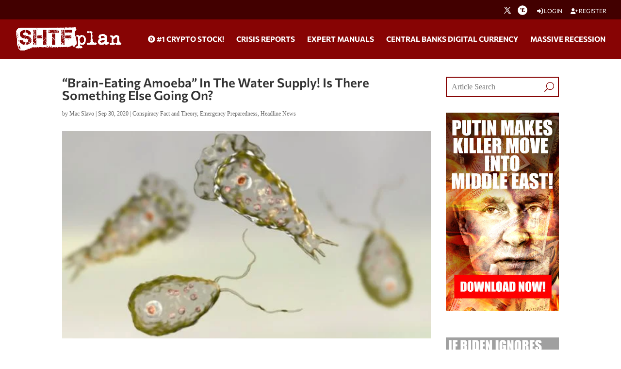

--- FILE ---
content_type: text/html; charset=utf-8
request_url: https://www.google.com/recaptcha/api2/anchor?ar=1&k=6Lci0tUUAAAAAJoMN56TG3EDJDgaj5sAbl-dz9Dp&co=aHR0cHM6Ly93d3cuc2h0ZnBsYW4uY29tOjQ0Mw..&hl=en&v=PoyoqOPhxBO7pBk68S4YbpHZ&size=invisible&anchor-ms=20000&execute-ms=30000&cb=vc5gndqrkcjm
body_size: 48740
content:
<!DOCTYPE HTML><html dir="ltr" lang="en"><head><meta http-equiv="Content-Type" content="text/html; charset=UTF-8">
<meta http-equiv="X-UA-Compatible" content="IE=edge">
<title>reCAPTCHA</title>
<style type="text/css">
/* cyrillic-ext */
@font-face {
  font-family: 'Roboto';
  font-style: normal;
  font-weight: 400;
  font-stretch: 100%;
  src: url(//fonts.gstatic.com/s/roboto/v48/KFO7CnqEu92Fr1ME7kSn66aGLdTylUAMa3GUBHMdazTgWw.woff2) format('woff2');
  unicode-range: U+0460-052F, U+1C80-1C8A, U+20B4, U+2DE0-2DFF, U+A640-A69F, U+FE2E-FE2F;
}
/* cyrillic */
@font-face {
  font-family: 'Roboto';
  font-style: normal;
  font-weight: 400;
  font-stretch: 100%;
  src: url(//fonts.gstatic.com/s/roboto/v48/KFO7CnqEu92Fr1ME7kSn66aGLdTylUAMa3iUBHMdazTgWw.woff2) format('woff2');
  unicode-range: U+0301, U+0400-045F, U+0490-0491, U+04B0-04B1, U+2116;
}
/* greek-ext */
@font-face {
  font-family: 'Roboto';
  font-style: normal;
  font-weight: 400;
  font-stretch: 100%;
  src: url(//fonts.gstatic.com/s/roboto/v48/KFO7CnqEu92Fr1ME7kSn66aGLdTylUAMa3CUBHMdazTgWw.woff2) format('woff2');
  unicode-range: U+1F00-1FFF;
}
/* greek */
@font-face {
  font-family: 'Roboto';
  font-style: normal;
  font-weight: 400;
  font-stretch: 100%;
  src: url(//fonts.gstatic.com/s/roboto/v48/KFO7CnqEu92Fr1ME7kSn66aGLdTylUAMa3-UBHMdazTgWw.woff2) format('woff2');
  unicode-range: U+0370-0377, U+037A-037F, U+0384-038A, U+038C, U+038E-03A1, U+03A3-03FF;
}
/* math */
@font-face {
  font-family: 'Roboto';
  font-style: normal;
  font-weight: 400;
  font-stretch: 100%;
  src: url(//fonts.gstatic.com/s/roboto/v48/KFO7CnqEu92Fr1ME7kSn66aGLdTylUAMawCUBHMdazTgWw.woff2) format('woff2');
  unicode-range: U+0302-0303, U+0305, U+0307-0308, U+0310, U+0312, U+0315, U+031A, U+0326-0327, U+032C, U+032F-0330, U+0332-0333, U+0338, U+033A, U+0346, U+034D, U+0391-03A1, U+03A3-03A9, U+03B1-03C9, U+03D1, U+03D5-03D6, U+03F0-03F1, U+03F4-03F5, U+2016-2017, U+2034-2038, U+203C, U+2040, U+2043, U+2047, U+2050, U+2057, U+205F, U+2070-2071, U+2074-208E, U+2090-209C, U+20D0-20DC, U+20E1, U+20E5-20EF, U+2100-2112, U+2114-2115, U+2117-2121, U+2123-214F, U+2190, U+2192, U+2194-21AE, U+21B0-21E5, U+21F1-21F2, U+21F4-2211, U+2213-2214, U+2216-22FF, U+2308-230B, U+2310, U+2319, U+231C-2321, U+2336-237A, U+237C, U+2395, U+239B-23B7, U+23D0, U+23DC-23E1, U+2474-2475, U+25AF, U+25B3, U+25B7, U+25BD, U+25C1, U+25CA, U+25CC, U+25FB, U+266D-266F, U+27C0-27FF, U+2900-2AFF, U+2B0E-2B11, U+2B30-2B4C, U+2BFE, U+3030, U+FF5B, U+FF5D, U+1D400-1D7FF, U+1EE00-1EEFF;
}
/* symbols */
@font-face {
  font-family: 'Roboto';
  font-style: normal;
  font-weight: 400;
  font-stretch: 100%;
  src: url(//fonts.gstatic.com/s/roboto/v48/KFO7CnqEu92Fr1ME7kSn66aGLdTylUAMaxKUBHMdazTgWw.woff2) format('woff2');
  unicode-range: U+0001-000C, U+000E-001F, U+007F-009F, U+20DD-20E0, U+20E2-20E4, U+2150-218F, U+2190, U+2192, U+2194-2199, U+21AF, U+21E6-21F0, U+21F3, U+2218-2219, U+2299, U+22C4-22C6, U+2300-243F, U+2440-244A, U+2460-24FF, U+25A0-27BF, U+2800-28FF, U+2921-2922, U+2981, U+29BF, U+29EB, U+2B00-2BFF, U+4DC0-4DFF, U+FFF9-FFFB, U+10140-1018E, U+10190-1019C, U+101A0, U+101D0-101FD, U+102E0-102FB, U+10E60-10E7E, U+1D2C0-1D2D3, U+1D2E0-1D37F, U+1F000-1F0FF, U+1F100-1F1AD, U+1F1E6-1F1FF, U+1F30D-1F30F, U+1F315, U+1F31C, U+1F31E, U+1F320-1F32C, U+1F336, U+1F378, U+1F37D, U+1F382, U+1F393-1F39F, U+1F3A7-1F3A8, U+1F3AC-1F3AF, U+1F3C2, U+1F3C4-1F3C6, U+1F3CA-1F3CE, U+1F3D4-1F3E0, U+1F3ED, U+1F3F1-1F3F3, U+1F3F5-1F3F7, U+1F408, U+1F415, U+1F41F, U+1F426, U+1F43F, U+1F441-1F442, U+1F444, U+1F446-1F449, U+1F44C-1F44E, U+1F453, U+1F46A, U+1F47D, U+1F4A3, U+1F4B0, U+1F4B3, U+1F4B9, U+1F4BB, U+1F4BF, U+1F4C8-1F4CB, U+1F4D6, U+1F4DA, U+1F4DF, U+1F4E3-1F4E6, U+1F4EA-1F4ED, U+1F4F7, U+1F4F9-1F4FB, U+1F4FD-1F4FE, U+1F503, U+1F507-1F50B, U+1F50D, U+1F512-1F513, U+1F53E-1F54A, U+1F54F-1F5FA, U+1F610, U+1F650-1F67F, U+1F687, U+1F68D, U+1F691, U+1F694, U+1F698, U+1F6AD, U+1F6B2, U+1F6B9-1F6BA, U+1F6BC, U+1F6C6-1F6CF, U+1F6D3-1F6D7, U+1F6E0-1F6EA, U+1F6F0-1F6F3, U+1F6F7-1F6FC, U+1F700-1F7FF, U+1F800-1F80B, U+1F810-1F847, U+1F850-1F859, U+1F860-1F887, U+1F890-1F8AD, U+1F8B0-1F8BB, U+1F8C0-1F8C1, U+1F900-1F90B, U+1F93B, U+1F946, U+1F984, U+1F996, U+1F9E9, U+1FA00-1FA6F, U+1FA70-1FA7C, U+1FA80-1FA89, U+1FA8F-1FAC6, U+1FACE-1FADC, U+1FADF-1FAE9, U+1FAF0-1FAF8, U+1FB00-1FBFF;
}
/* vietnamese */
@font-face {
  font-family: 'Roboto';
  font-style: normal;
  font-weight: 400;
  font-stretch: 100%;
  src: url(//fonts.gstatic.com/s/roboto/v48/KFO7CnqEu92Fr1ME7kSn66aGLdTylUAMa3OUBHMdazTgWw.woff2) format('woff2');
  unicode-range: U+0102-0103, U+0110-0111, U+0128-0129, U+0168-0169, U+01A0-01A1, U+01AF-01B0, U+0300-0301, U+0303-0304, U+0308-0309, U+0323, U+0329, U+1EA0-1EF9, U+20AB;
}
/* latin-ext */
@font-face {
  font-family: 'Roboto';
  font-style: normal;
  font-weight: 400;
  font-stretch: 100%;
  src: url(//fonts.gstatic.com/s/roboto/v48/KFO7CnqEu92Fr1ME7kSn66aGLdTylUAMa3KUBHMdazTgWw.woff2) format('woff2');
  unicode-range: U+0100-02BA, U+02BD-02C5, U+02C7-02CC, U+02CE-02D7, U+02DD-02FF, U+0304, U+0308, U+0329, U+1D00-1DBF, U+1E00-1E9F, U+1EF2-1EFF, U+2020, U+20A0-20AB, U+20AD-20C0, U+2113, U+2C60-2C7F, U+A720-A7FF;
}
/* latin */
@font-face {
  font-family: 'Roboto';
  font-style: normal;
  font-weight: 400;
  font-stretch: 100%;
  src: url(//fonts.gstatic.com/s/roboto/v48/KFO7CnqEu92Fr1ME7kSn66aGLdTylUAMa3yUBHMdazQ.woff2) format('woff2');
  unicode-range: U+0000-00FF, U+0131, U+0152-0153, U+02BB-02BC, U+02C6, U+02DA, U+02DC, U+0304, U+0308, U+0329, U+2000-206F, U+20AC, U+2122, U+2191, U+2193, U+2212, U+2215, U+FEFF, U+FFFD;
}
/* cyrillic-ext */
@font-face {
  font-family: 'Roboto';
  font-style: normal;
  font-weight: 500;
  font-stretch: 100%;
  src: url(//fonts.gstatic.com/s/roboto/v48/KFO7CnqEu92Fr1ME7kSn66aGLdTylUAMa3GUBHMdazTgWw.woff2) format('woff2');
  unicode-range: U+0460-052F, U+1C80-1C8A, U+20B4, U+2DE0-2DFF, U+A640-A69F, U+FE2E-FE2F;
}
/* cyrillic */
@font-face {
  font-family: 'Roboto';
  font-style: normal;
  font-weight: 500;
  font-stretch: 100%;
  src: url(//fonts.gstatic.com/s/roboto/v48/KFO7CnqEu92Fr1ME7kSn66aGLdTylUAMa3iUBHMdazTgWw.woff2) format('woff2');
  unicode-range: U+0301, U+0400-045F, U+0490-0491, U+04B0-04B1, U+2116;
}
/* greek-ext */
@font-face {
  font-family: 'Roboto';
  font-style: normal;
  font-weight: 500;
  font-stretch: 100%;
  src: url(//fonts.gstatic.com/s/roboto/v48/KFO7CnqEu92Fr1ME7kSn66aGLdTylUAMa3CUBHMdazTgWw.woff2) format('woff2');
  unicode-range: U+1F00-1FFF;
}
/* greek */
@font-face {
  font-family: 'Roboto';
  font-style: normal;
  font-weight: 500;
  font-stretch: 100%;
  src: url(//fonts.gstatic.com/s/roboto/v48/KFO7CnqEu92Fr1ME7kSn66aGLdTylUAMa3-UBHMdazTgWw.woff2) format('woff2');
  unicode-range: U+0370-0377, U+037A-037F, U+0384-038A, U+038C, U+038E-03A1, U+03A3-03FF;
}
/* math */
@font-face {
  font-family: 'Roboto';
  font-style: normal;
  font-weight: 500;
  font-stretch: 100%;
  src: url(//fonts.gstatic.com/s/roboto/v48/KFO7CnqEu92Fr1ME7kSn66aGLdTylUAMawCUBHMdazTgWw.woff2) format('woff2');
  unicode-range: U+0302-0303, U+0305, U+0307-0308, U+0310, U+0312, U+0315, U+031A, U+0326-0327, U+032C, U+032F-0330, U+0332-0333, U+0338, U+033A, U+0346, U+034D, U+0391-03A1, U+03A3-03A9, U+03B1-03C9, U+03D1, U+03D5-03D6, U+03F0-03F1, U+03F4-03F5, U+2016-2017, U+2034-2038, U+203C, U+2040, U+2043, U+2047, U+2050, U+2057, U+205F, U+2070-2071, U+2074-208E, U+2090-209C, U+20D0-20DC, U+20E1, U+20E5-20EF, U+2100-2112, U+2114-2115, U+2117-2121, U+2123-214F, U+2190, U+2192, U+2194-21AE, U+21B0-21E5, U+21F1-21F2, U+21F4-2211, U+2213-2214, U+2216-22FF, U+2308-230B, U+2310, U+2319, U+231C-2321, U+2336-237A, U+237C, U+2395, U+239B-23B7, U+23D0, U+23DC-23E1, U+2474-2475, U+25AF, U+25B3, U+25B7, U+25BD, U+25C1, U+25CA, U+25CC, U+25FB, U+266D-266F, U+27C0-27FF, U+2900-2AFF, U+2B0E-2B11, U+2B30-2B4C, U+2BFE, U+3030, U+FF5B, U+FF5D, U+1D400-1D7FF, U+1EE00-1EEFF;
}
/* symbols */
@font-face {
  font-family: 'Roboto';
  font-style: normal;
  font-weight: 500;
  font-stretch: 100%;
  src: url(//fonts.gstatic.com/s/roboto/v48/KFO7CnqEu92Fr1ME7kSn66aGLdTylUAMaxKUBHMdazTgWw.woff2) format('woff2');
  unicode-range: U+0001-000C, U+000E-001F, U+007F-009F, U+20DD-20E0, U+20E2-20E4, U+2150-218F, U+2190, U+2192, U+2194-2199, U+21AF, U+21E6-21F0, U+21F3, U+2218-2219, U+2299, U+22C4-22C6, U+2300-243F, U+2440-244A, U+2460-24FF, U+25A0-27BF, U+2800-28FF, U+2921-2922, U+2981, U+29BF, U+29EB, U+2B00-2BFF, U+4DC0-4DFF, U+FFF9-FFFB, U+10140-1018E, U+10190-1019C, U+101A0, U+101D0-101FD, U+102E0-102FB, U+10E60-10E7E, U+1D2C0-1D2D3, U+1D2E0-1D37F, U+1F000-1F0FF, U+1F100-1F1AD, U+1F1E6-1F1FF, U+1F30D-1F30F, U+1F315, U+1F31C, U+1F31E, U+1F320-1F32C, U+1F336, U+1F378, U+1F37D, U+1F382, U+1F393-1F39F, U+1F3A7-1F3A8, U+1F3AC-1F3AF, U+1F3C2, U+1F3C4-1F3C6, U+1F3CA-1F3CE, U+1F3D4-1F3E0, U+1F3ED, U+1F3F1-1F3F3, U+1F3F5-1F3F7, U+1F408, U+1F415, U+1F41F, U+1F426, U+1F43F, U+1F441-1F442, U+1F444, U+1F446-1F449, U+1F44C-1F44E, U+1F453, U+1F46A, U+1F47D, U+1F4A3, U+1F4B0, U+1F4B3, U+1F4B9, U+1F4BB, U+1F4BF, U+1F4C8-1F4CB, U+1F4D6, U+1F4DA, U+1F4DF, U+1F4E3-1F4E6, U+1F4EA-1F4ED, U+1F4F7, U+1F4F9-1F4FB, U+1F4FD-1F4FE, U+1F503, U+1F507-1F50B, U+1F50D, U+1F512-1F513, U+1F53E-1F54A, U+1F54F-1F5FA, U+1F610, U+1F650-1F67F, U+1F687, U+1F68D, U+1F691, U+1F694, U+1F698, U+1F6AD, U+1F6B2, U+1F6B9-1F6BA, U+1F6BC, U+1F6C6-1F6CF, U+1F6D3-1F6D7, U+1F6E0-1F6EA, U+1F6F0-1F6F3, U+1F6F7-1F6FC, U+1F700-1F7FF, U+1F800-1F80B, U+1F810-1F847, U+1F850-1F859, U+1F860-1F887, U+1F890-1F8AD, U+1F8B0-1F8BB, U+1F8C0-1F8C1, U+1F900-1F90B, U+1F93B, U+1F946, U+1F984, U+1F996, U+1F9E9, U+1FA00-1FA6F, U+1FA70-1FA7C, U+1FA80-1FA89, U+1FA8F-1FAC6, U+1FACE-1FADC, U+1FADF-1FAE9, U+1FAF0-1FAF8, U+1FB00-1FBFF;
}
/* vietnamese */
@font-face {
  font-family: 'Roboto';
  font-style: normal;
  font-weight: 500;
  font-stretch: 100%;
  src: url(//fonts.gstatic.com/s/roboto/v48/KFO7CnqEu92Fr1ME7kSn66aGLdTylUAMa3OUBHMdazTgWw.woff2) format('woff2');
  unicode-range: U+0102-0103, U+0110-0111, U+0128-0129, U+0168-0169, U+01A0-01A1, U+01AF-01B0, U+0300-0301, U+0303-0304, U+0308-0309, U+0323, U+0329, U+1EA0-1EF9, U+20AB;
}
/* latin-ext */
@font-face {
  font-family: 'Roboto';
  font-style: normal;
  font-weight: 500;
  font-stretch: 100%;
  src: url(//fonts.gstatic.com/s/roboto/v48/KFO7CnqEu92Fr1ME7kSn66aGLdTylUAMa3KUBHMdazTgWw.woff2) format('woff2');
  unicode-range: U+0100-02BA, U+02BD-02C5, U+02C7-02CC, U+02CE-02D7, U+02DD-02FF, U+0304, U+0308, U+0329, U+1D00-1DBF, U+1E00-1E9F, U+1EF2-1EFF, U+2020, U+20A0-20AB, U+20AD-20C0, U+2113, U+2C60-2C7F, U+A720-A7FF;
}
/* latin */
@font-face {
  font-family: 'Roboto';
  font-style: normal;
  font-weight: 500;
  font-stretch: 100%;
  src: url(//fonts.gstatic.com/s/roboto/v48/KFO7CnqEu92Fr1ME7kSn66aGLdTylUAMa3yUBHMdazQ.woff2) format('woff2');
  unicode-range: U+0000-00FF, U+0131, U+0152-0153, U+02BB-02BC, U+02C6, U+02DA, U+02DC, U+0304, U+0308, U+0329, U+2000-206F, U+20AC, U+2122, U+2191, U+2193, U+2212, U+2215, U+FEFF, U+FFFD;
}
/* cyrillic-ext */
@font-face {
  font-family: 'Roboto';
  font-style: normal;
  font-weight: 900;
  font-stretch: 100%;
  src: url(//fonts.gstatic.com/s/roboto/v48/KFO7CnqEu92Fr1ME7kSn66aGLdTylUAMa3GUBHMdazTgWw.woff2) format('woff2');
  unicode-range: U+0460-052F, U+1C80-1C8A, U+20B4, U+2DE0-2DFF, U+A640-A69F, U+FE2E-FE2F;
}
/* cyrillic */
@font-face {
  font-family: 'Roboto';
  font-style: normal;
  font-weight: 900;
  font-stretch: 100%;
  src: url(//fonts.gstatic.com/s/roboto/v48/KFO7CnqEu92Fr1ME7kSn66aGLdTylUAMa3iUBHMdazTgWw.woff2) format('woff2');
  unicode-range: U+0301, U+0400-045F, U+0490-0491, U+04B0-04B1, U+2116;
}
/* greek-ext */
@font-face {
  font-family: 'Roboto';
  font-style: normal;
  font-weight: 900;
  font-stretch: 100%;
  src: url(//fonts.gstatic.com/s/roboto/v48/KFO7CnqEu92Fr1ME7kSn66aGLdTylUAMa3CUBHMdazTgWw.woff2) format('woff2');
  unicode-range: U+1F00-1FFF;
}
/* greek */
@font-face {
  font-family: 'Roboto';
  font-style: normal;
  font-weight: 900;
  font-stretch: 100%;
  src: url(//fonts.gstatic.com/s/roboto/v48/KFO7CnqEu92Fr1ME7kSn66aGLdTylUAMa3-UBHMdazTgWw.woff2) format('woff2');
  unicode-range: U+0370-0377, U+037A-037F, U+0384-038A, U+038C, U+038E-03A1, U+03A3-03FF;
}
/* math */
@font-face {
  font-family: 'Roboto';
  font-style: normal;
  font-weight: 900;
  font-stretch: 100%;
  src: url(//fonts.gstatic.com/s/roboto/v48/KFO7CnqEu92Fr1ME7kSn66aGLdTylUAMawCUBHMdazTgWw.woff2) format('woff2');
  unicode-range: U+0302-0303, U+0305, U+0307-0308, U+0310, U+0312, U+0315, U+031A, U+0326-0327, U+032C, U+032F-0330, U+0332-0333, U+0338, U+033A, U+0346, U+034D, U+0391-03A1, U+03A3-03A9, U+03B1-03C9, U+03D1, U+03D5-03D6, U+03F0-03F1, U+03F4-03F5, U+2016-2017, U+2034-2038, U+203C, U+2040, U+2043, U+2047, U+2050, U+2057, U+205F, U+2070-2071, U+2074-208E, U+2090-209C, U+20D0-20DC, U+20E1, U+20E5-20EF, U+2100-2112, U+2114-2115, U+2117-2121, U+2123-214F, U+2190, U+2192, U+2194-21AE, U+21B0-21E5, U+21F1-21F2, U+21F4-2211, U+2213-2214, U+2216-22FF, U+2308-230B, U+2310, U+2319, U+231C-2321, U+2336-237A, U+237C, U+2395, U+239B-23B7, U+23D0, U+23DC-23E1, U+2474-2475, U+25AF, U+25B3, U+25B7, U+25BD, U+25C1, U+25CA, U+25CC, U+25FB, U+266D-266F, U+27C0-27FF, U+2900-2AFF, U+2B0E-2B11, U+2B30-2B4C, U+2BFE, U+3030, U+FF5B, U+FF5D, U+1D400-1D7FF, U+1EE00-1EEFF;
}
/* symbols */
@font-face {
  font-family: 'Roboto';
  font-style: normal;
  font-weight: 900;
  font-stretch: 100%;
  src: url(//fonts.gstatic.com/s/roboto/v48/KFO7CnqEu92Fr1ME7kSn66aGLdTylUAMaxKUBHMdazTgWw.woff2) format('woff2');
  unicode-range: U+0001-000C, U+000E-001F, U+007F-009F, U+20DD-20E0, U+20E2-20E4, U+2150-218F, U+2190, U+2192, U+2194-2199, U+21AF, U+21E6-21F0, U+21F3, U+2218-2219, U+2299, U+22C4-22C6, U+2300-243F, U+2440-244A, U+2460-24FF, U+25A0-27BF, U+2800-28FF, U+2921-2922, U+2981, U+29BF, U+29EB, U+2B00-2BFF, U+4DC0-4DFF, U+FFF9-FFFB, U+10140-1018E, U+10190-1019C, U+101A0, U+101D0-101FD, U+102E0-102FB, U+10E60-10E7E, U+1D2C0-1D2D3, U+1D2E0-1D37F, U+1F000-1F0FF, U+1F100-1F1AD, U+1F1E6-1F1FF, U+1F30D-1F30F, U+1F315, U+1F31C, U+1F31E, U+1F320-1F32C, U+1F336, U+1F378, U+1F37D, U+1F382, U+1F393-1F39F, U+1F3A7-1F3A8, U+1F3AC-1F3AF, U+1F3C2, U+1F3C4-1F3C6, U+1F3CA-1F3CE, U+1F3D4-1F3E0, U+1F3ED, U+1F3F1-1F3F3, U+1F3F5-1F3F7, U+1F408, U+1F415, U+1F41F, U+1F426, U+1F43F, U+1F441-1F442, U+1F444, U+1F446-1F449, U+1F44C-1F44E, U+1F453, U+1F46A, U+1F47D, U+1F4A3, U+1F4B0, U+1F4B3, U+1F4B9, U+1F4BB, U+1F4BF, U+1F4C8-1F4CB, U+1F4D6, U+1F4DA, U+1F4DF, U+1F4E3-1F4E6, U+1F4EA-1F4ED, U+1F4F7, U+1F4F9-1F4FB, U+1F4FD-1F4FE, U+1F503, U+1F507-1F50B, U+1F50D, U+1F512-1F513, U+1F53E-1F54A, U+1F54F-1F5FA, U+1F610, U+1F650-1F67F, U+1F687, U+1F68D, U+1F691, U+1F694, U+1F698, U+1F6AD, U+1F6B2, U+1F6B9-1F6BA, U+1F6BC, U+1F6C6-1F6CF, U+1F6D3-1F6D7, U+1F6E0-1F6EA, U+1F6F0-1F6F3, U+1F6F7-1F6FC, U+1F700-1F7FF, U+1F800-1F80B, U+1F810-1F847, U+1F850-1F859, U+1F860-1F887, U+1F890-1F8AD, U+1F8B0-1F8BB, U+1F8C0-1F8C1, U+1F900-1F90B, U+1F93B, U+1F946, U+1F984, U+1F996, U+1F9E9, U+1FA00-1FA6F, U+1FA70-1FA7C, U+1FA80-1FA89, U+1FA8F-1FAC6, U+1FACE-1FADC, U+1FADF-1FAE9, U+1FAF0-1FAF8, U+1FB00-1FBFF;
}
/* vietnamese */
@font-face {
  font-family: 'Roboto';
  font-style: normal;
  font-weight: 900;
  font-stretch: 100%;
  src: url(//fonts.gstatic.com/s/roboto/v48/KFO7CnqEu92Fr1ME7kSn66aGLdTylUAMa3OUBHMdazTgWw.woff2) format('woff2');
  unicode-range: U+0102-0103, U+0110-0111, U+0128-0129, U+0168-0169, U+01A0-01A1, U+01AF-01B0, U+0300-0301, U+0303-0304, U+0308-0309, U+0323, U+0329, U+1EA0-1EF9, U+20AB;
}
/* latin-ext */
@font-face {
  font-family: 'Roboto';
  font-style: normal;
  font-weight: 900;
  font-stretch: 100%;
  src: url(//fonts.gstatic.com/s/roboto/v48/KFO7CnqEu92Fr1ME7kSn66aGLdTylUAMa3KUBHMdazTgWw.woff2) format('woff2');
  unicode-range: U+0100-02BA, U+02BD-02C5, U+02C7-02CC, U+02CE-02D7, U+02DD-02FF, U+0304, U+0308, U+0329, U+1D00-1DBF, U+1E00-1E9F, U+1EF2-1EFF, U+2020, U+20A0-20AB, U+20AD-20C0, U+2113, U+2C60-2C7F, U+A720-A7FF;
}
/* latin */
@font-face {
  font-family: 'Roboto';
  font-style: normal;
  font-weight: 900;
  font-stretch: 100%;
  src: url(//fonts.gstatic.com/s/roboto/v48/KFO7CnqEu92Fr1ME7kSn66aGLdTylUAMa3yUBHMdazQ.woff2) format('woff2');
  unicode-range: U+0000-00FF, U+0131, U+0152-0153, U+02BB-02BC, U+02C6, U+02DA, U+02DC, U+0304, U+0308, U+0329, U+2000-206F, U+20AC, U+2122, U+2191, U+2193, U+2212, U+2215, U+FEFF, U+FFFD;
}

</style>
<link rel="stylesheet" type="text/css" href="https://www.gstatic.com/recaptcha/releases/PoyoqOPhxBO7pBk68S4YbpHZ/styles__ltr.css">
<script nonce="521Pfm32LAkxMcWepGTFQw" type="text/javascript">window['__recaptcha_api'] = 'https://www.google.com/recaptcha/api2/';</script>
<script type="text/javascript" src="https://www.gstatic.com/recaptcha/releases/PoyoqOPhxBO7pBk68S4YbpHZ/recaptcha__en.js" nonce="521Pfm32LAkxMcWepGTFQw">
      
    </script></head>
<body><div id="rc-anchor-alert" class="rc-anchor-alert"></div>
<input type="hidden" id="recaptcha-token" value="[base64]">
<script type="text/javascript" nonce="521Pfm32LAkxMcWepGTFQw">
      recaptcha.anchor.Main.init("[\x22ainput\x22,[\x22bgdata\x22,\x22\x22,\[base64]/[base64]/[base64]/ZyhXLGgpOnEoW04sMjEsbF0sVywwKSxoKSxmYWxzZSxmYWxzZSl9Y2F0Y2goayl7RygzNTgsVyk/[base64]/[base64]/[base64]/[base64]/[base64]/[base64]/[base64]/bmV3IEJbT10oRFswXSk6dz09Mj9uZXcgQltPXShEWzBdLERbMV0pOnc9PTM/bmV3IEJbT10oRFswXSxEWzFdLERbMl0pOnc9PTQ/[base64]/[base64]/[base64]/[base64]/[base64]\\u003d\x22,\[base64]\\u003d\x22,\x22wpLCiMKFw7zDhcOIwqvDt8OHw6XCo1B1R8KMwpw9azwFw5rDnh7DrcOmw63DosOrc8OgwrzCvMK3wpHCjQ5HwpM3f8OtwoNmwqJww4jDrMOxHkvCkVrCugBIwpQ3K8ORwpvDmcK+Y8Orw6nCqsKAw75xADXDgMKAwpXCqMOdWUvDuFNDwpjDviMCw6/Cln/Cg2NHcFZ9QMOeMnN6VH3Do37Cv8O0wq7ClcOWLnXCi0HCnDkiXxPCpsOMw7lgw7tBwr5Lwq5qYBXCimbDnsOUc8ONKcKVayApwpLCmmkHw6fCkGrCrsOlT8O4bT7CnsOBwr7DtMKcw4oBw7PCnMOSwrHCkXJ/wrhRDWrDg8Ksw7DCr8KQRTMYNwYMwqkpasK3wpNMGcO5wqrDocObwrzDmMKjw6FZw67DtsOPw7Rxwrt9wrTCkwAsfcK/bXBQwrjDrsOAwqBHw4pjw7rDvTADQ8K9GMO6CVwuL0tqKkIvQwXCihnDowTChsKKwqchwqfDhsOhUGcdbStRwq1tLMOswofDtMO0wrN3Y8KEw40UZsOEwqEQasOzMEDCmsKlUD7CqsO7EEE6GcO4w4B0ej9DMXLCrsOqXkAvBiLCkX4Mw4PCpTd/wrPCiz7DqzhQw6fCnMOldj3Cs8O0ZsK4w75sacOEwpNmw4Z8wo3CmMOXwrMoeATDpsOQFHsjwqPCrgdPEcOTHiDDu1EzWWbDpMKNVFrCt8OPw79BwrHCrsK5OsO9dhnDnsOQLENZJlMmX8OUMlszw4xwNcOsw6DCh2tIMWLCiRfCvhoof8K0wqlxUVQZUR/ClcK5w7g6NMKidcOAexRvw5hIwr3CowrCvsKUw5fDicKHw5XDiRwBwrrCkGcqwo3Dp8KDXMKEw6/CvcKCcHXDl8KdQMKPEMKdw5xyHcOyZmLDr8KYBTPDgcOgwqHDpsOyKcKow63DmUDClMO2bMK9wrUUOT3DlcOBDMO9wqZKwqd5w6UVEsKrX09mwop6w6Y8DsKyw7/DpXYKQMOaWiZNwqPDscOKwqQfw7g3w6kjwq7DpcKeX8OgHMO3wr5owqnCh3jCg8ORMnZtQMOSP8KgXmx+S23Cj8OuQsKsw5U/J8KQwodgwoVcwpxFe8KFwpTCusOpwqYwLMKUbMONRQrDjcKDwqfDgsKUwrLCsmxNPsK9wqLCuH83w5LDr8ODHcO+w6jCv8OPVn5vw4bCkTMswpzCkMK+Q3cIX8OGWCDDt8Onwr3DjA9mMsKKAVvDg8KjfSccXsO2VGlTw6LCl18Rw5ZiEG3Dm8K8wpLDo8ONw5/DqcO9fMOzw4/[base64]/LHPCgsKMHcOkw4NAZ08zw57CtsKEwpXDhCkIwpnDpsKxPcKXNMOkWBLDkEFvcADDhkfCgAvDgB1FwrhWAcONw6kAOcO4W8KAMsOWwoJmDR/Dm8OHw6t4NMOjwrJ0wonDoxhWw6HDjxxqWk1/IQzCs8KJw6kswoXCtsO4w7JTw6zDgG90w7ogQsKHUcKuVcK+wrvCusK9ICbCpnwRwrIfwoZSwqFGw6F9FMOpw6/CpAI2OMOnD0jDosKOFnnDknx6PXfDhhvDrXDCocK1wqpawoZubRfDqjM9wqXCg8KGw6FPZcKHSyjDlBbDrcOGw6U/[base64]/[base64]/DisKYXEzDrMKZw4B3PAzDnT3CrzvDqGzDpV4dwo7Ct8OiF04bw5Irw5nCk8KQwrcxEcO+SMKPw7xDwqJFVsKjw4TCm8O1w55ae8O1QDTCjDDDi8KBUFHCkStzAMOWwoo/[base64]/[base64]/w5RMwqTCvcOACWlkTsOkwq7Dk8KxPMO7w75Tw4g2woQZNsOqw5zDnsORw5XChcK0wpg2AMONHmPClAR2wr5ow6RQWMKbLjkmPhLCtsOKeghIQ1IhwrcrwrrCigHCsH1mwqMeMsKLR8Opw4FUTcOZGz0XwoPCkMK+dsO/[base64]/DlXfDhEM0akbDtCg7OMKdf8KHKG3CrHDCoMKmwqtewoAMADrCkMKYw6ImKkTCiAzDnnRYJsOTworDh1Bnw5rChMKKEE0uw4nCmMK/TV/CgG8Ww510JcKRNsK/wpDDgVHDk8K3wr/DocKdwqN0VsOsw4zCry8aw6zDocOyYiHCsSwVJ3/CmUbDn8Kfw5A1M2XDu2LCpsKewoNEw5HCjyDDhSUrwq3CiBjCnMO0J1QBCEvDhWTDu8O8wrPDsMK7ZWnDtm/DiMO9FsOTw6nCkENEw7UcZcK7azgvU8Oow40wwqTDjGFfYMKEPgsHw7/DrcO/wqDDk8Ksw4TChsKqwqt1CcKwwosuwo/Dt8KECR4Aw57DnsK+wqLCpcK/TcKGw6gTCE5Nw64uwoxdDmxew6IEJ8KvwqsMBj/Dih1gbV3ChcKhw6rDmMO3w55rYFvDuCXCmDzDgMONGXLCh1/ChMO5w41mwpjCj8KMUMODw7Y0Jw1SwrHDvcK/fRZpKcOhb8OQChHCjsOCwqZ1T8O3GTEuw43CoMOpEcOkw53CnljCqkUwGQ8mf0vCjsKlwpbDtmsGZsOtOcOhw7XDoMOzccOuw5AFHsOOwqsZw5tUwpHCjMO4FsKjwrXDpsKoQsOvw4DDm8Oqw7/Dnk/CsQNSw7FsDcK/woLDj8KLZcOjw7TCusOxejkyw6rCr8OgVsKwI8KBwogSYcOfNsKow5BeS8KQYwp/w4bDl8O2MDoqLsKiwovDoUsKVi3CjMOePcOLXlsJXnTDocO1AHluUUctJMK/[base64]/[base64]/CpMKzw7DDhcKDDEjDryLDsVPCn1Ftwr/Cum0CRsKXw5dKMsKkEQsgGzJqNsOlwoTDqsK8w7TCucKMdMOYM0UUNMKbZm9OwqbDusOuw5LDj8O2w7MGwq1SK8Oaw6LCigTDhn4/w7xXwpoVwqvComBeDERwwq1bw7HCs8KVa0wtfcO7w4YYK29Ywrdkw5sTEUg5woPCgXTDqFEIf8KIcg7CicO1MnJ3MUnDmcKOwqvCiC9UUcO7w5/Cpj9SVnfDjiDDsFs4wrpCKsK5w7fCi8KGBC84w4PCrSLCl0N6wpR9woLCt2MIajI0wofCtMKnB8KpCh/CrVrDg8KlwpzDlWdEUcK1WnHDiVvCksO9wrw+HxrCm8KiRQkoATbDmcOgw4ZLwpLDj8Ovw4TCgMOowr/Cig7CgEsdKWJXw5bCisOiLA3CmsK3wqk8wpLCmcOcw5XCrcKxw67DosK5w7bCvsKpN8KPZcOxwrXDnEl6w7fCsBMcQMO0GQUyM8O7w5pcwoxTw5rDvMOTEx54wrVxZ8OXwrwBw6nCr3HCpk3Cpn0iwqXCl1B7w6UALw3CmQ3DpsOjE8OubRUlVcK/[base64]/FX/DpMKWwqVERm7DtATDt8KfRiB3woR5wrlKwolsw7LCosOoUMOCw67DsMOdVgoRwoN5w7hfT8OQHFlJwrt6wpHCvcOGUhZ4FMKQwqvCpcO3w7PCsww0W8KZC8KnAgo/XTjCgFZEw6DDicO3wpLCqsKnw6HDvMKZwpAzwrLDjBovwq04NRdJQcO9w6rDoyTCmCrChANNwrPChMO9NWbCmXlAKg3Dq1bClx9dwoFIw6TCnsK7wpjDuQ7DnMOfw5LCnMOIw7V0JMOyO8OwTAVcNiEKZsK4w4pbwoV9wp9Rw4cxw6xCwqgWw7HDjMOyNyoMwr1/eBrDlsKdGsKAw5XDq8KlI8OPDD3Dnh3Co8K7AyLCtsKhw73ClcOcfsKbVsOrOMKEYSHDqcKAbD8uw6l/HsOMwq4gwqPDsMKHFkdZw6YWUcKmbsK9EmXDhyrDmsOyAMOQWMKsZ8KiVCV/w7Epwp5+wrhaY8Otw5LCtl/Du8OMw5PCi8Ogw6PClsKHwrfCgMO+w6rDniVhTFVXc8KnwrUtZHLCiw/DjSnCgcK9PMKnwqcMVcKvEMKlfMKPckFNL8OwLgtpFzTCnj7Cvh5UMcOtw4DDp8O3wqw+T2vDknYMwrTDhjHCgkFfwoLDl8KFVhDDhUzDqsOSEW/DjFPCi8OsYMOBe8Otw4rDtsKzwqQ7w5XDtMOONg7DszDCpUXCt1Jrw7nDuk4XZC8THcOPesKmw53CosKEEsKdwp4WNcKowrDDncKLw6nDqsK+wpjCtzzCgg/CvnBhOHLDrjTCgBbClMO4IcKNI3ImN1PCpsOPd13DisOlw7PDsMOWBiAfw6bDigPCtsKFwq1vw6QJVcOMZcKKM8KveybCgUXCoMOOZ3M6w5MqwpZ0wqXDjG0VWHUaG8Otw49DZy/[base64]/Ci8KAZcOOQ8Onw51cdMOSOEs8SMOpwqbDm8KDwqM4w4IzQC3CmRjDgMOTw7PDpcO/cAQkcjkxOXTCnhTCqhvCjwFgwrnDlULCvCPDhMK9w4YcwoAiNllcGMO6wq3DjAkgw5LCpzJiw6jColBcwp9Tw5dUw7cdw6DCt8OBJsOiw41Uf3ZAw43DnXrCmMKwSkQfwovCvko+HcKZPR4/H0odMMOMw6DCvMKsYsOWwqHDpULDtQbCoXU0w5HCsn/DhRXDr8KNZn4ew7LDrj/DliLClcKNQTRpd8K1w6lfJhXDjsKmw6fChcKMecKxwp8zeVk/TzTCiyzChMO/T8Kuc27CnGZLNsKtw4xyw7Rfw7jCusOlwrnCm8KaH8Owcw7DtcOuwojCq313w65rasKxw5MMbsOzIg3CqXLClnUfDcKiKlnCu8KNw6nDvQ/Dun/[base64]/CvcKzw6jDtcKNakfDjhQCwoclw79pwoJbwr0NbcK+CF1IBQ/[base64]/CpsObw5YMwpjCm8K8wrRwwpPDrFLDphAMwpgowq1jw7fDkgZxacK7w73DvMODeHYgHcK+wq5Xw7bCv1cCw6bDhsOwwrDCtsKPwqDCnMOoSsKfwqcYwrovwqcDw4DCnglJw4rCmQjCrVbDvk1/U8OwwqtLw6ULLcOiwoLDu8KVTCjCvQA3NSDCusOaCMKVwrPDuzrCi1M6eMKBw7VHw5Z2Jyl9w7DDgMKPJcOwVcKuw4ZdwqvDqSXDpsO8P3LDly/CqcK6w51KIH7Dv0VDwqgpw5orEmDDosOtw75HAHLCuMKDYS3DkGA6wr3DhBLCpVbDqDcBwrnCvTvDrwBVIk1Gw7rCiAHCtsKdLg1COMOtWAXDu8Opw6zCtS/CpcKDAFp/w4NgwqF5ayLCjynDmMOrw68iw6nCiQnDrwdhwp/DlgleN209woQfwqLDnsOww48GwolZJcOwWHxIKxUDcFHCuMKHw4I9wrQ2w7XDnsK3FsKDdsKRBVXCiGXDr8KhQ144V0wKw70QNUTDjcKqc8KcwrXDu3bDjMKGwpXDocKTwpzDkn/CocO3S1bDgsOewpTDssKUwqnDlMObDlTCmU7DicKXw7vCv8OwHMKawprDvxk2KgYIU8Orf1dlJcO3G8OuVEZ2woXCkcOXRMK0dBgQwp/Drk0pwqU2HMKxwo7CtX9yw5MgE8Oyw7DDo8Kawo/[base64]/DoxMAwozCtWU5wrTDgyQdFMOPw6tfw6PDrwvCr1lIwqTDlsOYw5TChMOGw5RGA21Ud2/CjRBfecKrQ0/[base64]/CqUorGhJfw6LCsiLDllEwcDojaTVDw5nCjkRbL1F2VMK/wrs6w4TDkMKJS8OCwpsbI8KdQcOTdEVowrLDkjPCq8O8wpDCoGnCvWHDqjdIfgULOD42SsKYwoBEwqlZIxQHw5vCox9Lwq7CtGY3w5MkPhLDlhVUw7jDk8KXw6pDFiXCpWXDqsKaLMKqwq7DslYbOcKkwpPCtsKwMUR8worClsO8ZsOnwqDCjg/DoFMwVsKFwrfDsMOMZ8KUwr1rw5w0J1TCscKMFUJ/YDDCt0PClMKrw5LCmsOvw4rCn8OuOsK9w7DDqz/DtQ7DnDMDwqvDtsK7dMK6C8OOK0MfwrULwoEMTRXDvjxNw4DCtgnCmGV2wp7CnS3DqUJcw6fDomJfw60Qw6vCvzHCvCZvw5XCm2VNDltbRHbDtxceDcKgclzCtMOuWcO3w4Z/FMKowoHCjsOaw6zCqxXCmnAVPD4xGnk6w4PCuwRCWi7Cn29WwoDCsMOgw6RIEcOiwpvDlkspHMKcRzfCnlnCsUI/wrPDhMK9dzJkw4TCmCPDpcKOJMKzw5tKwrNGw41eDMO7M8O/w43DrsOOSTVrw7vCn8KSw54SKMOBw4/CnF7CtsOiw6FPw4TDvsK/w7DCnsKmwpXChsKuw79Uw5PDksOYb3keEcK2wqHDjMONw5cOZGE9wrxbZ0DCunHDhcOWw5fCnsKbVcKjVQLDlHMPwp8kw6lGwrTCtjjDjsOdPDfCo2jDrsK/wpfDjkjDlmHCuMKtw7xhED3CnFUewo5Aw4lWw5NoAMOzIV5Nw7/DksOTw6vCvxTCpD7Ckl/Cj27ChxJaWcOoGQRVY8K6w73DhBM2wrDCojbDqcOUGMKVCAbDpMOpw5nDpD3DjQV9wo7Cqw9SVhZAw7xNFsO2RcK/w6DCgnPCmzDCtsKQT8KNFBhzcx8Nwr7CucKaw6LDvhJrbTHDvxAON8OBUj97bBfDlUrDpC4UwrA1woohfcKCwrtow5MuwphITcOtWEcIHgfCn1PCrzQzey84Xz7DnMK1w5kWw7/[base64]/wpc4w47DlMK8X8KfwqBmKiTCmncbw6RIaAEBw64Pw5nCssK6wp3Dk8OEwr85wrhHA33CvMKHwpXDrFjCm8KgZMOTw5vDhsKhE8KwScK2XjfCosKoU3jChMKnEsOfNTjCpcK+NMOZw7BOAsOew5PChy59wrsjPWgiwrvCs2XDi8Ogw67DjcK1FFxUw6bDuMKYwpHCol/DpzR8wrUuTcK6a8KPwpLCncKowpjClHXCksOgfcKUP8KRwrzDuEJKSWQpXMOYK8KZXsKkwoHCicKOw4kQw6Uzw53CuS5cwrDCimrClkjDmkzDpX0twq3DkcKUDsKawoV0ehonwqvCl8O7NA/Dh29Uwq4Xw4xgFMK9TFA0TcOraWfDripqw68CwozDo8OSeMKYPcOiwqp3w67DscKoYsKtDcO0Q8K+FmklwpvCusKJJwDDu2/DgsKeHXxcaigwHg/[base64]/wq9OO8OAwoxiN8KnasO0QMKawozCqHFow4BFQ3cqC1YcTirCg8KODh/CvMOoYcK0w7rCmRPCicKtSiB6W8OuemYORcKYbyzDtgBaKMK7w5zDqMKFPlTCt3zDvsO9w53CmsKpd8K/w7jCqwDCu8K8wrlmwpwiHDHDgzsHw6wmwoxYFh17wqLCucO2SsOqDgnChkMww5jCsMOZw5/Cv1hWwrDCisKbTMKSLxJja0TCvCIXcsOxwqnDlGYJHFpVYAXClWrDtjMtwqRNIW3DoSDDpTQGIcOIw6DDhzPDq8OBW21Tw6R9WHJEw6HDjMOZw64/[base64]/[base64]/w5/CvsKHwphxXlBuw5DCozzCv8KXBHxWw5vDh8KFwqIabFw8wrvCmn3Cn8OKwrsXbMKNUsK4wpLDp1nDssOhwqMDwowVJsKtw45NTcOKw7nCj8Kaw5DCv37DisK0wrxmwpVawp9DcsO7w4BXwpjDiSxCOh3DpsOGw5czPDQSw4DCpDzDhMKmw78Mw53Dsy/DmgdIbWHDhlbCukATKUzDvDDClsKDwqTCgsKOwrNRasK5QMOhwpzCjj/CiWnDnSDDhxnDpmHDr8O9w6FGw5Zjw7BpViTCjcOiwo7DucK4w4bCg33DhcOAwqdNOSAJwpghw5wXYivCt8O1w5ECw5J+DTbDqsKcWcKiTnIjwq1JFVbCgcKfwqvDrMOZTk/[base64]/DrAlZEcKxwoPDu8KBGsOswrwpw5LCmg1mw6QGYcOswrTDicKvccKCSTnClG0dKg9GSHrCtV7ChcOqaGkdwrjDj1dywr/DqcKPw7TCpcKtM0DCuXTDkA/DrWpUEcOxED0twoTCqcOAE8O7Gz0PUcKlw7oVw4XCm8KZe8KvUWbDmRLCrcK2McOuD8K/w6UJw7LCumw7SMK9w64MwotOwo5Cw5B0w5cNwpvDhcKEXzLDo1Z8bQvCplTCkDYvWGAuw5Ayw6XDqMOrwpoUeMKKbFdSNsOkLMKQbcO9woxuwpoKT8OVHx5KwpvChsKawoTDsDUJU13CkTRBCMK/[base64]/DggfCj8KYw6cQwoPChsKbwo7CqMKZMCoTwrTDoE1ECmjCjcKzPsK8HsO/wqMSbMOmO8OXwosZLlxdPgJYwq7Dmn3CtVYpIcOGQETDpcKJKk7CgcKkHcOvw4M9IBHCgTJYbjvDjkRzwopXwonDgzUEw7QFecKoUHciBMO1w6Enwol/Dzl1AMOzw7E1Y8K9Y8KWeMOSeWfClsOaw7J2w5DDvMOcwr7DtcOcFyvDo8KycMOdIcKPH07Dvx/DrcO+w7PCsMOwwoFMw7/DpsOBw43CrMOmDHhIP8KNwq1ywpvCn1ByV3fDk3JUUcOaw43Cq8KFw5YOB8KtZ8ORM8KDwrnCp1tsa8OBwpbDq0HDq8KQWH0owovDlzgXWcOyJUjCncKHw6UCw5FTw5/DqUJvw5TDkMK0w7zDmlUxworDjsOQW2B4wrzClsKsfMKiwrh/JEZUw58MwprCiG4AwpjDmR1ffWHDkGnCgXjDpMKtA8OawqEaTxDCs0TDujvCrDzDiQAdwpNLwrxow6nCgDzDsWPCtMO7elHCgm3CqcKHIsKMITNUCUDDinQzwoPCg8K6w77CssOrwrvDrgrCs2zDlC/[base64]/CssKvSsKtCG3DuBHCqcKSfcK6GcKUAsOvwpIRw57DjlRpw7U4UMOJw6rDtsOpeiYjw5fCmMOHdsKLVWIDwoJgWsKawpA2KsOxMMOawpArw6DDrlFDI8K5FMO9LUnDpMO/WMKSw4rCsw9BFn8ZMQIXXS8qw6DCiBdBRsKUw7jCjsKVw6XDlMO6XcOjwqnDqcOkw7PDiSxFKsOgTy3ClsOXw7RWwr/Do8OoZcOdOCfDtifCo0BDw4jCiMKbw4BrNFIqIcOaJVzCr8OfwpfDtXl1V8OtTmbDulhYwqXCtMKebjjDi3xcw7TCvi7CtgpnAWHCiRUtNyY3NsORw4nDjTTDlMKwSWcDwqJswpvCt0BaM8KYfCjCpjYWw6nCow8/ZMOsw57CpwxmXBXCu8K2eDZQfCnDukJ0wqVJw7gqZR9swrsgBMOsLMKiHwwwCn1/[base64]/CqsOpNBJOR1AARWhKw5cnw71/[base64]/CqMKaAsOGWMOYw6nCj8KERg9QSkvDiGR/F8K9R8K2Vj16dFNNwrxcwrjDlMKkf3xsCsKfwq/Cm8KYIMOUw4TDmcKjIBnDuBh/wpURRW58w58uw7zDocK4KsKCTSsLdcKdwpw4aVxbfUTDk8OKw60Ww5PDgiTDsgoUUVxmwptCworCscONw5g+w5bCk1DDv8KkDcKhw7fCi8OXVh/CpDnDusOuw68JMwZEw6cewpgsw6/CkVbCrCQtGcKDbzxPw7DCiWvCnsOzG8KRD8OyRMKvw6jCj8K3w4BITD81w4nCs8O1w7nCiMO4w48qWMOLd8Omw7FnwpvDhH/[base64]/[base64]/CnXDDj3PDiMKGJcKjHwcWw63DocKCwonCjSV/w5rCu8Krw4RvDMK/RMOTf8O6cwArT8KBw63DknBmOcKcCX0aA3nCt0zCqMO0LFEww6jDrnUnwqQiInDDjn1nw4rDuhjChwsbQl8Rw7nCpWQnWMOSwodXwrbDqyVYw7rDnhAtccOrY8OMAsO0U8KFSk/DrCEcw4TCpTjDpAlGQMKdw7sOwo/Dr8OzCMOPI1rDl8O2ZMOuZsO5w4jDksKiaUxXccOfw7XCkUbCkUQ8wpQeSsKcwr/CtMO1Dg0OKsOtw6fDryw/UsK1wrvCkV3DqsOvwo5/Ylgfwr3Dli7CuMOmw5IdwqDDscKWwpbDiGF8cXfCs8KLNMKmwoTCrcKHwoc1w43Ct8KaMHrDgMKBUzLCusKNXgHCrj/Cg8O0OxjCsiHDpcKsw5pgM8OHeMKFf8KKU0fDp8OQesK9OMOvA8OjwrvCmsKIcC5bw4jCucOFEGjCiMOEEMKnLcOGwo9kwpg8VMKNw5XCtsOhYcOyQnfCnlvCsMOuwrYKw59Xw5R0wp3Ck1/[base64]/DvMKewpskUwPCpBvDjcK2McOHc8OQAMOhwqFzLsKscx5rWG3DhEDDhcKnw5NjTWvDjGg0TQ5gDkwDJ8K9wq/CrcO9DcK1ZWBuGk/[base64]/DkcOpPMKxwpMdwqnChMO/w5/ChjvCnsKXVsK+wrPDgsKUAMKlwqDCoTHCm8KVKn3Cv1sEIsKgwpDDp8KKcCJdw6gdwosOQCcqTsOAwrPDmsKtworCqH3CicOTw7h0GA/Dv8OqP8Kmw53CrQxJw73DlMK0wqJ2JsOtwqgWa8OFMw/Cn8OKGx7Dj27CnAHDkgLDrsKcw65dwpTCtGFACWF7w6zDphHCvwxRE3syNMOWTMKIZ1vDucOhATRJXzzDgmLDhcO9w750wqHDq8KkwpMrw6cxw7jCswLDtcOGbwTCjkHCmEI8w67DtsK8w4tgRcKjw6jCm3ENw6bCgMKDwpEPw63Cm2VqOcOKRj/CicK+O8OMw5wrw4UqQEjDr8KffhDCrXgXw7QwTsOhwqjDszvCrcK+wptIwqHDohQuwoQ8w7/DpU/Dj1zDuMKMw7LCpyTDrMKMwoTCrMOFwocbw7PDoVNOSW9PwqdKWsKmScKRCcOjw6RRUSnCg13Dux7DvcKNMXDDqsK0w7jCqiMfw7rCgMOqGQvDi1NgeMKkOyvDnU4QPVRSK8O+BFoYXQ/DqxXDskXDncKgw7jDq8OeSsODE2XDo8OwVExLQcKSw6wzRR3DiUUfUMKaw5nClsK9VMO3wpnDqFbDuMOwwqI8wq/DvSTDocOcw6Znwrclwq/DhMKXHcKiw4dhwqzCj1bCtRs7w6/DuxLDpzLDrMOcU8OyUsOMW1B4wotkwrwEwqzDrjdxYyQdwpZSd8KsezhZwqfCo1FfFD/CnsKzdsOxwpAcw73Ci8OkXcOlw6LDi8KLWi/[base64]/w6/Ct3EwS8KbL2TCp8OfUMKOw5ckw6VUw7dyw5kkZcOfTykEwqhvwp/Cr8OCTlQDw43CpDcpCsK4w4XCpMO2w5wyd0PCqsKrT8O4MyHDqinDkkvClcKSFjnDqj3DsVbDnMKhw5fCl21IUW8UVHEOUMOoO8KrwoHCvTjDvw8sw67Cr01+L2DCggzDvcO1wojCoDUuVsOew60/w6dKw7/DuMOZw5tGdcOnOHY8wqFZwprCrsKGIQYUChwMw71pwqshwqzCpXTDsMONw4sEf8ODw5bCpBLClB3DhMOXWSjCsUJuARrCgcKsQy58bz/DncKAdAtKFMOOw7BoRcOdw7zCjUvCiFtzwqF0C0l9wpYkVGbCq1bCsTPCpMOpw6zCgRUbDnTCi04Tw6bCnsOBY0FyNGvDr0QZeMOvwo/Dn0fCql7DkcOZwrHDtAvCpVPDhMO7woDDuMKtcsO8wqdFcWsAVWzCiFrCoTl2w6XDn8Oheig5FMO7wqvCtknCqnNkw63DhDBlK8KbK2/[base64]/CrkdoEsO8w5/DoD/Djx3DhcKXw5RUwrEwKF9iwqjDqcKjw6bCqx92w7TDnMKVwq9Cf2NqwrzDgyHCuWdHw6DDlSTDoTxCw6zDoTLClDE3wpvDvAHDlcOrc8O7UMKnw7TDtwnDo8KMesO2Sy1EwrjDvjPChcKUwqfChcKzRcOBw5LDkmtBSsKEw5/DlcKpa8O7w4LCvcObP8KGwplAw5xIMS0JV8KJPcKUwpVtw5wLwp5/E2BPJ1HDsh/DuMKOwpkww7AVwrbDpnh6El7Co2cCG8OgFkJkcsKSHsKHwo/Cl8OJw4TDn08Ec8OSwoLDicOcfATCtzdRwqLCosO7RMKDH0Jkw5TDoA9haSoHwq80wqYOK8OQFsKEADLDr8KDZyLCkcOXGnvDqsOLEyJkGSpQd8KNwoYELHZswpNHCxzDlUkhND9NUnEzJTjDqcO6wrjChMOldMOOIHLDqCvCicO4fcKzwpzCvxM/ChU7w6XDv8OEEEHDh8KqwopmVMOFw589wqTCqkzCqcOueyZvCy8DZcK/[base64]/MH5dwqfCg08Ow6nCmW8ZQCYYCsOAcRJ3w5PDsm/CrMKpVMKcw73CunRswpdhZFQbUT7Co8OPw5Few6zClsOpEW5mU8KraAbCnk7DsMORYERwGW3CmcO3ezNsdgFTwqAVwr3DsCrCkcOXB8OiOHbDkMOFKQ/DqMKaJzQLw4zDu37DhsOcw5DDrsKHwqASw4zDr8O/eC3Dn3vClEwtwp5wwrDCrjJCw6fCnT/DkD1qw4/CkgQ0McOdw7zCugjDuwxowpYhw67CtMK0w4V5FCBpIcK4X8K+BsO6w6AFwqfCt8Osw68KDlwFDcKOWQARFSMXwoLDq2vCrSFkMAcew4nDmTNSw77Ckm9sw4/DthzDmsK8CsK/Alg1wqPCj8K8wqPDrsK9w6/Du8KowrjDscKBwpbDpmDDjzwsw4w3wo3Dv0nDvcOuLlQsVxgqw78sBF1LwrYeE8ODOWVPdSzCjMKRw7vDp8KvwqVmw6BvwoN7I3/Din/CtsKxUzxBwo9TRcKaf8KCwqwZfcKmwoomw4p9HBo9w6wmw5czdsOAcl/CnW7Cih16wrnDrMKRwrbCqsKcw6LDmi/CtGLDu8KjbsKQw7vCnsKqP8KUw7PDkypXwrQJHcKkw70pwqtHwqTCqMK/MMKRw61qwpJYdnDCvsKqwrrDrj1dw43DncKCTcOPwqY/w5rDgVTDs8O3w6/CvsK0chTDiiDDh8Ocw6M0wrDDusO7wqNAw7wTDX3DrXHCnEHCpsOFOsKpw58YMBbDo8O+wqdXOyzDgMKSw5bDjSTCk8Kew4vDg8OabG91WMOJGg/CtMOMw4URKcKzw713wrZYw57CksOFG3nCmcK3dAQrH8Orw6x/TWlLNATCrEzDnHc5wpt3wrlXewYdOsKrwqNQLADCgyfDqmwtw69RZDPCl8ONKU3Dp8KIc1nCtMO1w5dqF2xgaBs+CDjCm8K7w4LCpm7CisO7cMKbwrwKwpEJecOxwognwpvCvsKNQMKpw5hqw6tEYcKUY8Oaw5AMPsK/E8O8wpMLwoUpURx/W0x5LcKPwonDng7CgFQFImrDkcKAwpLDjcONwrDDpMKMLX4aw444N8OvCF3Dh8Kuw4BJw4vCpsOmF8KTwpDCoX1bwpHCq8Opw4FBHRZ3wqjDvcKgPSBZXi7DvMO2wo3DgTRRMMKZwp3DjMOKwpHDusKiHwjCqGbDncO7PMOiw6FEX3AjcznDk0Fjwp/ChGlgXsOGwr7CocOoegsewqYmwq7DtwbCvGghwrc5X8OKBAh4w6jDulvCigFgbWjDmTBDUMOoHMOfwoTDs2E5wotSTcOLw4LDjMK3BcKYw7zDvsKFw6pjw5EMSMK2wo/[base64]/[base64]/[base64]/Duy1qw65ow7jCqMOUa0RLasKPwr4xDXXDpHfCnArDnhJmMgDCnCcJVcKcNcKPG1XClMKfwq/Cg1vDncOpw7xCVmRRwrlYw4PCu0ptwrvDmRwpXjjDisKvMz9Kw7ZdwqY0w6/CvAtwwoTDtMO+BQYwNTV1w6svwpbDuR8TScOAUyd0w6TCvcOJbcOaO3/[base64]/[base64]/CtMKaSsO5w6sqw5ZowonDlVjDo8O6AcOSdGVqwrcFw6c/Unscwrgiw5rChD5pw7FmXcKRwpvDkcOiw41bZ8OaXFAVwqQ0fsOQw57ClF/DmDl+Kh9owpIdwpnDn8Ohw7fDmcKbw5TDq8KtS8K2wozDmGpDHsKKS8OmwqIrw6bCusO7JkjDssOfOQvCusK4RcOuEQV+w63Ck13Cs3zDtcKCw5jCisKQcXpCAMOtw4FqXkRfwoXDqjMeb8KUw4fDpMKRHw/DjQltWzvCsh/DhMKLwqXCnSDCosKgw4fCs0PCjhHCqG8wRMOmOmclW2HClSd8X0MHw7HCm8OQD09GXhXCjMOqwqQHAAgedAvClsOVwo3CuMKXw6HDswDCp8ORwprCt2hZw5vDusOswpHDtcOTWC3DrsKiwqxXw68Fw4vDksOUw59Vw5UvOSVqScOKAhXCsS/CisOMTcOgJsK3w4nDksOHLMOhwo90BMO0HkjChQkOw6YJcsO3WsKNVUcGw4MTHsKASHHDksKlHxXDk8KPEcOxfUDCqXNQEArCsRvCnnpqM8OQcjpjw7vCilDCk8Oqwq4dw6U5wo7DnsOfw6d9dyzDgMOpwrLDg0HDocKBXcOcw5vDuUXCvkbDvMKow7/DsjYIPcK9JTnChSXDrcOrw7zCjAseXRTCl3HDnsOMJMKUwrPDkQrCoinCmCNNw7rCrMK0EEbCgDx+SRPDm8OrfMKqEjPDjTvDl8Kac8KRGsKew7zDo1wkw67CtcKsDQcSw5vDsCbDqGwAwpMTw7XDmUJUPA/DuQ7DgTEkDCHDnQfDk33CjgXDogkgPQ5lFWTDmFojGmQgwqMWYcOFHnk/RV/DnXljwpt7RsOnU8OUcHdoR8OZwp/[base64]/DgAUDwrPDhk8jwoAwwrLDm8Onwq7Ck8OxwqPDpFMzwp/ChGR2dyzDgsO3w6oQPWtMIVHCjQ/Dq2RcwqJawrjCjHUdwrzCvG7Ds3vChsKnUwXDtVbDhBU7ciTCr8KrUkNJw7zDtGnDigjDmGppw4TDtMO3wovDgXZbwrQyUcOmCsO2w6fCqsODfcKEbcOowqPDpMKHK8OMPMOCWMOEwr3CqsKtw5o0wofDsQAtw4Btw6NGw6gkw43DsDzDuAHDlMO3wo7Cmn0/wr7DocK6GWp6wq3Dm0rClTXDtzvDt3RWw5VSw4VZw7MtGTpDM0dSJMOYFcOFw5ogw7nCjwpFJBl+w53CqMOcOMOZRG0ywqDDv8K/woTDg8OXwp0kwr/DscODCcOnw77Dt8OjNQc0w6rClDPCkzPCuW/CiCzDqUXCjyhYR01Ew5Znw4LDrk86wqTCp8OrwqnDoMO6wrouw64IBcOBwrZFKRoNwqB5JsODw7p6w4k8NHksw5hcJinCosOUZCBEwrPCo3HDnsKew5LCv8KxwqvCmMKCE8KrSMK0wpIlKyobLibCiMKqQMOMcsKQLsKgw6/[base64]/[base64]/CmSsVaz7DiA/Cjzxow4Mpw7LCtMK2JsK/[base64]/DoxpJYsOycsKHNSHCp8OBwrDCi2dvwq7DqsK3CsOpMcOYXX4lwq7Ds8KCG8Okw5ofwqxgwqfDmwLDu3wBZQIqDMOPw5UqHcO7w6nCssOVw6EaWwlIw6DDnFrClMOgS1BqGG/CqTXDihgoYUsqw4TDt3Z7U8KtX8O1ChDCkMOOw5rDpgrDusOqNkzCgMKAw7tlwqEAWBNqehHDqcO7H8OUaml/EMOnw7towpDDognCn3U7wpzCksOCBMODHSPCkydcw7sGwpfDmcKPSmbCoHp9VMOuwqDDr8OTWMOww6/DunbDrQhLXsKKcDhCXcKULsK1wpMEw5oQwpPCgMO5w7PCmm5tw4nCo1BtZMOJwqU0L8K5JlwDR8OQw5LDq8O1w5LCtVrCtsKxwpvDkxrDpnXDgBLDlMKSDErDpS7Cu17DqztDw6luwqlKwpLDlXk/wobCu2Zvw47CpknCr3bDhxLDlMODwp8Qw6bDvcKXEgHCoGjDlEdED37DrcORwqrCnsObGcKZw4cIwrLDnhgHwoLCoD13YMKKw5vCpMKLGsKWwr4VwpjClMOPX8KZwq/CjGHCg8ObHWZTKQxzw5jCiRzCjMKwwrZPw4DCicO8w6fCusKzwpRxJS4nwokLwr91AQULWsKVLU7ChgxXTMO/[base64]/[base64]/Dn8Ovwr5Sw4zDk8KSwqTDkS/CiyPCuUHCrsKXw7DDsTrClsKzwqPDu8KJYGYQw7Zfw759MsKDbRTClsKranHCtcOyJULDhBPDvsKVW8OsakNUwp/CjgBpw7AqwrlDw5fCnC7Ch8K7EMK9w5lOTT0ILcOuRcK3KzTCq2FCwrcUenByw7PCrcKfUV7CukjDo8KQHG3DucO9cR5zHMKHw5HCjTlYw4DDrcKGw4DCvkorV8K3UCwENikfw7l/NkcFUsKrw4BQHU5senHDt8Kbw6zCv8O3w61abTYhw5PCigLClUbDjMOFwpxkS8OVNylGw4caY8KWwoIHRcO4w48/[base64]/[base64]/[base64]/WcO3w6wePA3DnMOfEMK/[base64]/CiTlrQBJAEVI+elRebCTDrTBWXcO2w7NKw6zCpsOBC8Oaw5REw7lgV17Cl8KbwrcYHEvClCp2wqHDgsKBC8OPwoV0FsOXwqrDhMOzw7DDgy/Dh8Obw4oLNTLDv8Kkb8KWK8K9YAdjIRxGDxrCtMKswrXCpwjDiMKcwrh2UsOswp9cDMKDUMOGEsOAIFTDgAXDrMK0H0zDhcKpQEYSfMKZBR1uWsOwFwHDocK0w4kWw4jCl8K1wr0pwpciwo/[base64]/aTh+RcKYVFcmBGV5LMKXTFrCsgDCpzwoEBrCjDU7wqIjw5crwo7CscK3wozCl8KlecOEAW7DrEnCozYCHMK3XsKPXCk2w4zDqz9Zc8Kww7JnwrMgw5FNwq01w4/Dh8OATsO+eMOUVEEWwod3w4EEw5rDinslAG3Dp1F9JXpAw7h8IxIpwpN1QA3DlcKEEx88Kk0qw7rCpjhXYsKMw4Akw7zCnsOfPQhBw4/[base64]/DizEFJsKBBGbClTzDkG4EI8KvASpHw5tvFCt5DsO3wq3CscKbUcKvw7HDlnoBwoIJw7/Cgw/[base64]/DgGbDqsOhw5EjGcO7wr7CjEbCrMKCSsKxw48DEMKGwr/Dp2PDnR3CicOuwrvCjwPDtcKjQ8O/w6HChm4pOsOqwptiX8KbdRlRbsKvw5w6wrp6w4PDlEYFwoXDvkdFcCQ2IsK3CBEeDgfCp1xWDB5/PG06OibDhR7DmiPCpDLCjcKQNyTDiBvCqVlew4nDkyUrwpg7w4bDsCrDj29aCVbCvklTwozDiEHCpsOrSz/Dszddwrd4MVjCkMK2w4Blw5XCvQAxBR5IwrY9V8OwEHPCr8ONw6M3bcOAEcK3w44Gwo1WwqdIw57Ch8KHSDLCpAHCu8O/ccKEw7kKw6vCk8O+w67DnRfCnWHDiiFtH8KXwpwAwq0Jw6BNeMO4ecOowqfDj8OuATzCmVnDjsOWw6PCqHPCrMK7wptTwqBewrxjw5RlW8OkcGLCosOiY3N3K8Kew6lDPU4+w4EOwr/DrnMdSMOTwrYHw5JzNsOJUMKJwo7DhcKGTVfCgg/ChXbDisO/[base64]/DtX/CtcKvw67Dp8K9w6HDscODw7FpwoXDhgHDlXIVwp/DlHLCoMOMKFxHejPCo1vCgk9XJWRCw5/[base64]/[base64]/Ds8OZw4fCgsK/[base64]/CmcKhPXvCqsOlYDIfw6jDiSLDuGHDtiAcw4Zow50fw6shw6fCl1/CpnDDvwZHwqMlw7kKw47DiMOLwpHChcOzJGbCvsOoAz1cw6YTwr84wpR8w5RWLH9AwpLDvMOPw6TDjsKUwr9wKW16woQAZU3CmMKlwo3CtcKzw79aw5UvXHRgFHRWX2IKw4hSwpXDmsKawqLCg1XDj8K2w6zChmBjw5sxw6tow7TCiy/DkcOQwrnCmcOAw7/[base64]/DpMKOU09IMcKaKcKuwr9ew7M3w6BlEnHDs0LCi8OAaF/CusKlcBZQw5lcNcKHw5AMwo1VXFlLwpvDkUDCojbDocKCD8O6NWfDgy9UWsKEw6TDp8OswrPCnxhpJSDDmm/[base64]/c8O/wpZPwrc5wqLCssKKwoHDvsKxwo/Dk8KLw5HCtVxhKTLCl8ONYMKDFFNPwqJ/wrzChsK5w5jDlhTCtsKBwofCnStQKh0fMA/CtFHDisKFw5o9w5tCFsKPw5bDhMKDw6ctwqZUwoQ0w7EnwpxDVsONDsO5UMKNV8KlwoQFAsKZDcOlwonDoHHDj8OpVC3Cp8O2w4M6wpxOYhRidRDCm31FwqPDusOKf1hyw5TCkj3CrSkxXsOWW2ssPxlBJsO3YG9FY8OQCMKAB0nChcOUNE/[base64]/Cj8K5wrkGFMKew5UGVAPCtwhQCX3DnloWOsKi\x22],null,[\x22conf\x22,null,\x226Lci0tUUAAAAAJoMN56TG3EDJDgaj5sAbl-dz9Dp\x22,0,null,null,null,1,[21,125,63,73,95,87,41,43,42,83,102,105,109,121],[1017145,507],0,null,null,null,null,0,null,0,null,700,1,null,0,\[base64]/76lBhnEnQkZnOKMAhnM8xEZ\x22,0,0,null,null,1,null,0,0,null,null,null,0],\x22https://www.shtfplan.com:443\x22,null,[3,1,1],null,null,null,1,3600,[\x22https://www.google.com/intl/en/policies/privacy/\x22,\x22https://www.google.com/intl/en/policies/terms/\x22],\x22envGJiMvwWvrMr23fSw3zOtOT5sQ2UgSbE3xSFv8SOM\\u003d\x22,1,0,null,1,1769375927917,0,0,[224],null,[22,125,221,173,52],\x22RC-vDyrokWKwJuviA\x22,null,null,null,null,null,\x220dAFcWeA5ipILptJlljBJuD5m_qIbFBGOY1-djUjQ5TUrY8VwNhXI0tBYVKqmd3goP0hKJwyYTxcfuzFpfOgO0EtYqny8UX6c7vw\x22,1769458728075]");
    </script></body></html>